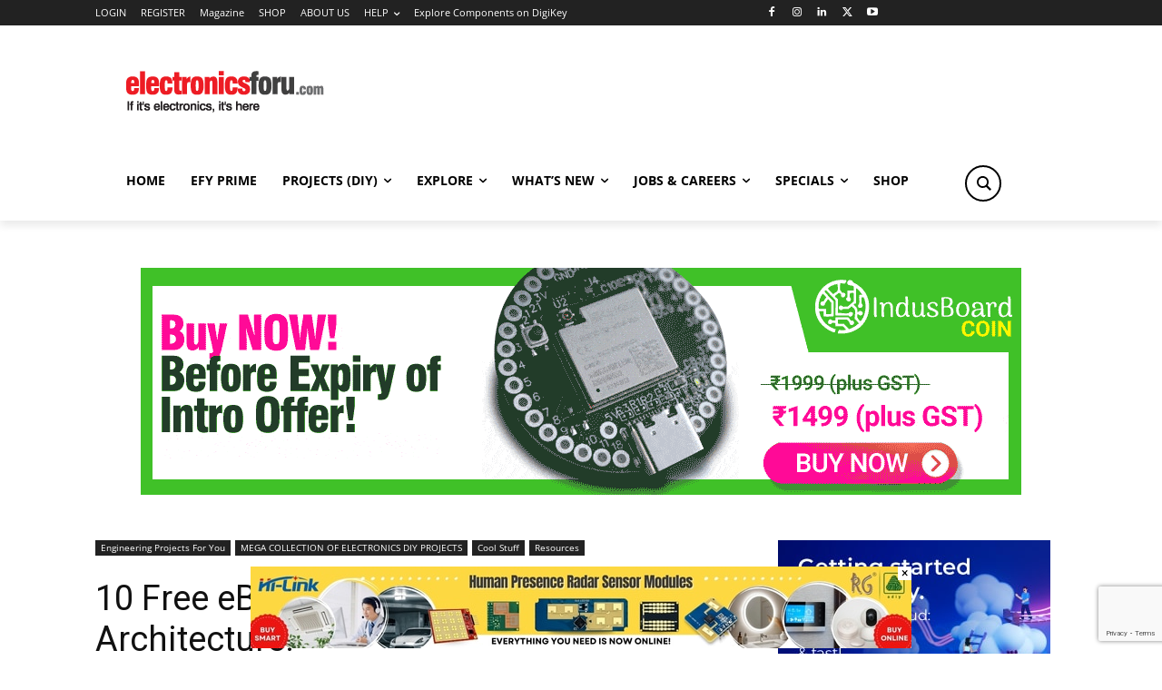

--- FILE ---
content_type: text/html; charset=utf-8
request_url: https://www.google.com/recaptcha/api2/anchor?ar=1&k=6LeLLYgeAAAAAHZB0XnaQs0gjJQ2LjootRa4JBdi&co=aHR0cHM6Ly93d3cuZWxlY3Ryb25pY3Nmb3J1LmNvbTo0NDM.&hl=en&v=PoyoqOPhxBO7pBk68S4YbpHZ&size=invisible&anchor-ms=20000&execute-ms=30000&cb=2ke94gkhbgjw
body_size: 48940
content:
<!DOCTYPE HTML><html dir="ltr" lang="en"><head><meta http-equiv="Content-Type" content="text/html; charset=UTF-8">
<meta http-equiv="X-UA-Compatible" content="IE=edge">
<title>reCAPTCHA</title>
<style type="text/css">
/* cyrillic-ext */
@font-face {
  font-family: 'Roboto';
  font-style: normal;
  font-weight: 400;
  font-stretch: 100%;
  src: url(//fonts.gstatic.com/s/roboto/v48/KFO7CnqEu92Fr1ME7kSn66aGLdTylUAMa3GUBHMdazTgWw.woff2) format('woff2');
  unicode-range: U+0460-052F, U+1C80-1C8A, U+20B4, U+2DE0-2DFF, U+A640-A69F, U+FE2E-FE2F;
}
/* cyrillic */
@font-face {
  font-family: 'Roboto';
  font-style: normal;
  font-weight: 400;
  font-stretch: 100%;
  src: url(//fonts.gstatic.com/s/roboto/v48/KFO7CnqEu92Fr1ME7kSn66aGLdTylUAMa3iUBHMdazTgWw.woff2) format('woff2');
  unicode-range: U+0301, U+0400-045F, U+0490-0491, U+04B0-04B1, U+2116;
}
/* greek-ext */
@font-face {
  font-family: 'Roboto';
  font-style: normal;
  font-weight: 400;
  font-stretch: 100%;
  src: url(//fonts.gstatic.com/s/roboto/v48/KFO7CnqEu92Fr1ME7kSn66aGLdTylUAMa3CUBHMdazTgWw.woff2) format('woff2');
  unicode-range: U+1F00-1FFF;
}
/* greek */
@font-face {
  font-family: 'Roboto';
  font-style: normal;
  font-weight: 400;
  font-stretch: 100%;
  src: url(//fonts.gstatic.com/s/roboto/v48/KFO7CnqEu92Fr1ME7kSn66aGLdTylUAMa3-UBHMdazTgWw.woff2) format('woff2');
  unicode-range: U+0370-0377, U+037A-037F, U+0384-038A, U+038C, U+038E-03A1, U+03A3-03FF;
}
/* math */
@font-face {
  font-family: 'Roboto';
  font-style: normal;
  font-weight: 400;
  font-stretch: 100%;
  src: url(//fonts.gstatic.com/s/roboto/v48/KFO7CnqEu92Fr1ME7kSn66aGLdTylUAMawCUBHMdazTgWw.woff2) format('woff2');
  unicode-range: U+0302-0303, U+0305, U+0307-0308, U+0310, U+0312, U+0315, U+031A, U+0326-0327, U+032C, U+032F-0330, U+0332-0333, U+0338, U+033A, U+0346, U+034D, U+0391-03A1, U+03A3-03A9, U+03B1-03C9, U+03D1, U+03D5-03D6, U+03F0-03F1, U+03F4-03F5, U+2016-2017, U+2034-2038, U+203C, U+2040, U+2043, U+2047, U+2050, U+2057, U+205F, U+2070-2071, U+2074-208E, U+2090-209C, U+20D0-20DC, U+20E1, U+20E5-20EF, U+2100-2112, U+2114-2115, U+2117-2121, U+2123-214F, U+2190, U+2192, U+2194-21AE, U+21B0-21E5, U+21F1-21F2, U+21F4-2211, U+2213-2214, U+2216-22FF, U+2308-230B, U+2310, U+2319, U+231C-2321, U+2336-237A, U+237C, U+2395, U+239B-23B7, U+23D0, U+23DC-23E1, U+2474-2475, U+25AF, U+25B3, U+25B7, U+25BD, U+25C1, U+25CA, U+25CC, U+25FB, U+266D-266F, U+27C0-27FF, U+2900-2AFF, U+2B0E-2B11, U+2B30-2B4C, U+2BFE, U+3030, U+FF5B, U+FF5D, U+1D400-1D7FF, U+1EE00-1EEFF;
}
/* symbols */
@font-face {
  font-family: 'Roboto';
  font-style: normal;
  font-weight: 400;
  font-stretch: 100%;
  src: url(//fonts.gstatic.com/s/roboto/v48/KFO7CnqEu92Fr1ME7kSn66aGLdTylUAMaxKUBHMdazTgWw.woff2) format('woff2');
  unicode-range: U+0001-000C, U+000E-001F, U+007F-009F, U+20DD-20E0, U+20E2-20E4, U+2150-218F, U+2190, U+2192, U+2194-2199, U+21AF, U+21E6-21F0, U+21F3, U+2218-2219, U+2299, U+22C4-22C6, U+2300-243F, U+2440-244A, U+2460-24FF, U+25A0-27BF, U+2800-28FF, U+2921-2922, U+2981, U+29BF, U+29EB, U+2B00-2BFF, U+4DC0-4DFF, U+FFF9-FFFB, U+10140-1018E, U+10190-1019C, U+101A0, U+101D0-101FD, U+102E0-102FB, U+10E60-10E7E, U+1D2C0-1D2D3, U+1D2E0-1D37F, U+1F000-1F0FF, U+1F100-1F1AD, U+1F1E6-1F1FF, U+1F30D-1F30F, U+1F315, U+1F31C, U+1F31E, U+1F320-1F32C, U+1F336, U+1F378, U+1F37D, U+1F382, U+1F393-1F39F, U+1F3A7-1F3A8, U+1F3AC-1F3AF, U+1F3C2, U+1F3C4-1F3C6, U+1F3CA-1F3CE, U+1F3D4-1F3E0, U+1F3ED, U+1F3F1-1F3F3, U+1F3F5-1F3F7, U+1F408, U+1F415, U+1F41F, U+1F426, U+1F43F, U+1F441-1F442, U+1F444, U+1F446-1F449, U+1F44C-1F44E, U+1F453, U+1F46A, U+1F47D, U+1F4A3, U+1F4B0, U+1F4B3, U+1F4B9, U+1F4BB, U+1F4BF, U+1F4C8-1F4CB, U+1F4D6, U+1F4DA, U+1F4DF, U+1F4E3-1F4E6, U+1F4EA-1F4ED, U+1F4F7, U+1F4F9-1F4FB, U+1F4FD-1F4FE, U+1F503, U+1F507-1F50B, U+1F50D, U+1F512-1F513, U+1F53E-1F54A, U+1F54F-1F5FA, U+1F610, U+1F650-1F67F, U+1F687, U+1F68D, U+1F691, U+1F694, U+1F698, U+1F6AD, U+1F6B2, U+1F6B9-1F6BA, U+1F6BC, U+1F6C6-1F6CF, U+1F6D3-1F6D7, U+1F6E0-1F6EA, U+1F6F0-1F6F3, U+1F6F7-1F6FC, U+1F700-1F7FF, U+1F800-1F80B, U+1F810-1F847, U+1F850-1F859, U+1F860-1F887, U+1F890-1F8AD, U+1F8B0-1F8BB, U+1F8C0-1F8C1, U+1F900-1F90B, U+1F93B, U+1F946, U+1F984, U+1F996, U+1F9E9, U+1FA00-1FA6F, U+1FA70-1FA7C, U+1FA80-1FA89, U+1FA8F-1FAC6, U+1FACE-1FADC, U+1FADF-1FAE9, U+1FAF0-1FAF8, U+1FB00-1FBFF;
}
/* vietnamese */
@font-face {
  font-family: 'Roboto';
  font-style: normal;
  font-weight: 400;
  font-stretch: 100%;
  src: url(//fonts.gstatic.com/s/roboto/v48/KFO7CnqEu92Fr1ME7kSn66aGLdTylUAMa3OUBHMdazTgWw.woff2) format('woff2');
  unicode-range: U+0102-0103, U+0110-0111, U+0128-0129, U+0168-0169, U+01A0-01A1, U+01AF-01B0, U+0300-0301, U+0303-0304, U+0308-0309, U+0323, U+0329, U+1EA0-1EF9, U+20AB;
}
/* latin-ext */
@font-face {
  font-family: 'Roboto';
  font-style: normal;
  font-weight: 400;
  font-stretch: 100%;
  src: url(//fonts.gstatic.com/s/roboto/v48/KFO7CnqEu92Fr1ME7kSn66aGLdTylUAMa3KUBHMdazTgWw.woff2) format('woff2');
  unicode-range: U+0100-02BA, U+02BD-02C5, U+02C7-02CC, U+02CE-02D7, U+02DD-02FF, U+0304, U+0308, U+0329, U+1D00-1DBF, U+1E00-1E9F, U+1EF2-1EFF, U+2020, U+20A0-20AB, U+20AD-20C0, U+2113, U+2C60-2C7F, U+A720-A7FF;
}
/* latin */
@font-face {
  font-family: 'Roboto';
  font-style: normal;
  font-weight: 400;
  font-stretch: 100%;
  src: url(//fonts.gstatic.com/s/roboto/v48/KFO7CnqEu92Fr1ME7kSn66aGLdTylUAMa3yUBHMdazQ.woff2) format('woff2');
  unicode-range: U+0000-00FF, U+0131, U+0152-0153, U+02BB-02BC, U+02C6, U+02DA, U+02DC, U+0304, U+0308, U+0329, U+2000-206F, U+20AC, U+2122, U+2191, U+2193, U+2212, U+2215, U+FEFF, U+FFFD;
}
/* cyrillic-ext */
@font-face {
  font-family: 'Roboto';
  font-style: normal;
  font-weight: 500;
  font-stretch: 100%;
  src: url(//fonts.gstatic.com/s/roboto/v48/KFO7CnqEu92Fr1ME7kSn66aGLdTylUAMa3GUBHMdazTgWw.woff2) format('woff2');
  unicode-range: U+0460-052F, U+1C80-1C8A, U+20B4, U+2DE0-2DFF, U+A640-A69F, U+FE2E-FE2F;
}
/* cyrillic */
@font-face {
  font-family: 'Roboto';
  font-style: normal;
  font-weight: 500;
  font-stretch: 100%;
  src: url(//fonts.gstatic.com/s/roboto/v48/KFO7CnqEu92Fr1ME7kSn66aGLdTylUAMa3iUBHMdazTgWw.woff2) format('woff2');
  unicode-range: U+0301, U+0400-045F, U+0490-0491, U+04B0-04B1, U+2116;
}
/* greek-ext */
@font-face {
  font-family: 'Roboto';
  font-style: normal;
  font-weight: 500;
  font-stretch: 100%;
  src: url(//fonts.gstatic.com/s/roboto/v48/KFO7CnqEu92Fr1ME7kSn66aGLdTylUAMa3CUBHMdazTgWw.woff2) format('woff2');
  unicode-range: U+1F00-1FFF;
}
/* greek */
@font-face {
  font-family: 'Roboto';
  font-style: normal;
  font-weight: 500;
  font-stretch: 100%;
  src: url(//fonts.gstatic.com/s/roboto/v48/KFO7CnqEu92Fr1ME7kSn66aGLdTylUAMa3-UBHMdazTgWw.woff2) format('woff2');
  unicode-range: U+0370-0377, U+037A-037F, U+0384-038A, U+038C, U+038E-03A1, U+03A3-03FF;
}
/* math */
@font-face {
  font-family: 'Roboto';
  font-style: normal;
  font-weight: 500;
  font-stretch: 100%;
  src: url(//fonts.gstatic.com/s/roboto/v48/KFO7CnqEu92Fr1ME7kSn66aGLdTylUAMawCUBHMdazTgWw.woff2) format('woff2');
  unicode-range: U+0302-0303, U+0305, U+0307-0308, U+0310, U+0312, U+0315, U+031A, U+0326-0327, U+032C, U+032F-0330, U+0332-0333, U+0338, U+033A, U+0346, U+034D, U+0391-03A1, U+03A3-03A9, U+03B1-03C9, U+03D1, U+03D5-03D6, U+03F0-03F1, U+03F4-03F5, U+2016-2017, U+2034-2038, U+203C, U+2040, U+2043, U+2047, U+2050, U+2057, U+205F, U+2070-2071, U+2074-208E, U+2090-209C, U+20D0-20DC, U+20E1, U+20E5-20EF, U+2100-2112, U+2114-2115, U+2117-2121, U+2123-214F, U+2190, U+2192, U+2194-21AE, U+21B0-21E5, U+21F1-21F2, U+21F4-2211, U+2213-2214, U+2216-22FF, U+2308-230B, U+2310, U+2319, U+231C-2321, U+2336-237A, U+237C, U+2395, U+239B-23B7, U+23D0, U+23DC-23E1, U+2474-2475, U+25AF, U+25B3, U+25B7, U+25BD, U+25C1, U+25CA, U+25CC, U+25FB, U+266D-266F, U+27C0-27FF, U+2900-2AFF, U+2B0E-2B11, U+2B30-2B4C, U+2BFE, U+3030, U+FF5B, U+FF5D, U+1D400-1D7FF, U+1EE00-1EEFF;
}
/* symbols */
@font-face {
  font-family: 'Roboto';
  font-style: normal;
  font-weight: 500;
  font-stretch: 100%;
  src: url(//fonts.gstatic.com/s/roboto/v48/KFO7CnqEu92Fr1ME7kSn66aGLdTylUAMaxKUBHMdazTgWw.woff2) format('woff2');
  unicode-range: U+0001-000C, U+000E-001F, U+007F-009F, U+20DD-20E0, U+20E2-20E4, U+2150-218F, U+2190, U+2192, U+2194-2199, U+21AF, U+21E6-21F0, U+21F3, U+2218-2219, U+2299, U+22C4-22C6, U+2300-243F, U+2440-244A, U+2460-24FF, U+25A0-27BF, U+2800-28FF, U+2921-2922, U+2981, U+29BF, U+29EB, U+2B00-2BFF, U+4DC0-4DFF, U+FFF9-FFFB, U+10140-1018E, U+10190-1019C, U+101A0, U+101D0-101FD, U+102E0-102FB, U+10E60-10E7E, U+1D2C0-1D2D3, U+1D2E0-1D37F, U+1F000-1F0FF, U+1F100-1F1AD, U+1F1E6-1F1FF, U+1F30D-1F30F, U+1F315, U+1F31C, U+1F31E, U+1F320-1F32C, U+1F336, U+1F378, U+1F37D, U+1F382, U+1F393-1F39F, U+1F3A7-1F3A8, U+1F3AC-1F3AF, U+1F3C2, U+1F3C4-1F3C6, U+1F3CA-1F3CE, U+1F3D4-1F3E0, U+1F3ED, U+1F3F1-1F3F3, U+1F3F5-1F3F7, U+1F408, U+1F415, U+1F41F, U+1F426, U+1F43F, U+1F441-1F442, U+1F444, U+1F446-1F449, U+1F44C-1F44E, U+1F453, U+1F46A, U+1F47D, U+1F4A3, U+1F4B0, U+1F4B3, U+1F4B9, U+1F4BB, U+1F4BF, U+1F4C8-1F4CB, U+1F4D6, U+1F4DA, U+1F4DF, U+1F4E3-1F4E6, U+1F4EA-1F4ED, U+1F4F7, U+1F4F9-1F4FB, U+1F4FD-1F4FE, U+1F503, U+1F507-1F50B, U+1F50D, U+1F512-1F513, U+1F53E-1F54A, U+1F54F-1F5FA, U+1F610, U+1F650-1F67F, U+1F687, U+1F68D, U+1F691, U+1F694, U+1F698, U+1F6AD, U+1F6B2, U+1F6B9-1F6BA, U+1F6BC, U+1F6C6-1F6CF, U+1F6D3-1F6D7, U+1F6E0-1F6EA, U+1F6F0-1F6F3, U+1F6F7-1F6FC, U+1F700-1F7FF, U+1F800-1F80B, U+1F810-1F847, U+1F850-1F859, U+1F860-1F887, U+1F890-1F8AD, U+1F8B0-1F8BB, U+1F8C0-1F8C1, U+1F900-1F90B, U+1F93B, U+1F946, U+1F984, U+1F996, U+1F9E9, U+1FA00-1FA6F, U+1FA70-1FA7C, U+1FA80-1FA89, U+1FA8F-1FAC6, U+1FACE-1FADC, U+1FADF-1FAE9, U+1FAF0-1FAF8, U+1FB00-1FBFF;
}
/* vietnamese */
@font-face {
  font-family: 'Roboto';
  font-style: normal;
  font-weight: 500;
  font-stretch: 100%;
  src: url(//fonts.gstatic.com/s/roboto/v48/KFO7CnqEu92Fr1ME7kSn66aGLdTylUAMa3OUBHMdazTgWw.woff2) format('woff2');
  unicode-range: U+0102-0103, U+0110-0111, U+0128-0129, U+0168-0169, U+01A0-01A1, U+01AF-01B0, U+0300-0301, U+0303-0304, U+0308-0309, U+0323, U+0329, U+1EA0-1EF9, U+20AB;
}
/* latin-ext */
@font-face {
  font-family: 'Roboto';
  font-style: normal;
  font-weight: 500;
  font-stretch: 100%;
  src: url(//fonts.gstatic.com/s/roboto/v48/KFO7CnqEu92Fr1ME7kSn66aGLdTylUAMa3KUBHMdazTgWw.woff2) format('woff2');
  unicode-range: U+0100-02BA, U+02BD-02C5, U+02C7-02CC, U+02CE-02D7, U+02DD-02FF, U+0304, U+0308, U+0329, U+1D00-1DBF, U+1E00-1E9F, U+1EF2-1EFF, U+2020, U+20A0-20AB, U+20AD-20C0, U+2113, U+2C60-2C7F, U+A720-A7FF;
}
/* latin */
@font-face {
  font-family: 'Roboto';
  font-style: normal;
  font-weight: 500;
  font-stretch: 100%;
  src: url(//fonts.gstatic.com/s/roboto/v48/KFO7CnqEu92Fr1ME7kSn66aGLdTylUAMa3yUBHMdazQ.woff2) format('woff2');
  unicode-range: U+0000-00FF, U+0131, U+0152-0153, U+02BB-02BC, U+02C6, U+02DA, U+02DC, U+0304, U+0308, U+0329, U+2000-206F, U+20AC, U+2122, U+2191, U+2193, U+2212, U+2215, U+FEFF, U+FFFD;
}
/* cyrillic-ext */
@font-face {
  font-family: 'Roboto';
  font-style: normal;
  font-weight: 900;
  font-stretch: 100%;
  src: url(//fonts.gstatic.com/s/roboto/v48/KFO7CnqEu92Fr1ME7kSn66aGLdTylUAMa3GUBHMdazTgWw.woff2) format('woff2');
  unicode-range: U+0460-052F, U+1C80-1C8A, U+20B4, U+2DE0-2DFF, U+A640-A69F, U+FE2E-FE2F;
}
/* cyrillic */
@font-face {
  font-family: 'Roboto';
  font-style: normal;
  font-weight: 900;
  font-stretch: 100%;
  src: url(//fonts.gstatic.com/s/roboto/v48/KFO7CnqEu92Fr1ME7kSn66aGLdTylUAMa3iUBHMdazTgWw.woff2) format('woff2');
  unicode-range: U+0301, U+0400-045F, U+0490-0491, U+04B0-04B1, U+2116;
}
/* greek-ext */
@font-face {
  font-family: 'Roboto';
  font-style: normal;
  font-weight: 900;
  font-stretch: 100%;
  src: url(//fonts.gstatic.com/s/roboto/v48/KFO7CnqEu92Fr1ME7kSn66aGLdTylUAMa3CUBHMdazTgWw.woff2) format('woff2');
  unicode-range: U+1F00-1FFF;
}
/* greek */
@font-face {
  font-family: 'Roboto';
  font-style: normal;
  font-weight: 900;
  font-stretch: 100%;
  src: url(//fonts.gstatic.com/s/roboto/v48/KFO7CnqEu92Fr1ME7kSn66aGLdTylUAMa3-UBHMdazTgWw.woff2) format('woff2');
  unicode-range: U+0370-0377, U+037A-037F, U+0384-038A, U+038C, U+038E-03A1, U+03A3-03FF;
}
/* math */
@font-face {
  font-family: 'Roboto';
  font-style: normal;
  font-weight: 900;
  font-stretch: 100%;
  src: url(//fonts.gstatic.com/s/roboto/v48/KFO7CnqEu92Fr1ME7kSn66aGLdTylUAMawCUBHMdazTgWw.woff2) format('woff2');
  unicode-range: U+0302-0303, U+0305, U+0307-0308, U+0310, U+0312, U+0315, U+031A, U+0326-0327, U+032C, U+032F-0330, U+0332-0333, U+0338, U+033A, U+0346, U+034D, U+0391-03A1, U+03A3-03A9, U+03B1-03C9, U+03D1, U+03D5-03D6, U+03F0-03F1, U+03F4-03F5, U+2016-2017, U+2034-2038, U+203C, U+2040, U+2043, U+2047, U+2050, U+2057, U+205F, U+2070-2071, U+2074-208E, U+2090-209C, U+20D0-20DC, U+20E1, U+20E5-20EF, U+2100-2112, U+2114-2115, U+2117-2121, U+2123-214F, U+2190, U+2192, U+2194-21AE, U+21B0-21E5, U+21F1-21F2, U+21F4-2211, U+2213-2214, U+2216-22FF, U+2308-230B, U+2310, U+2319, U+231C-2321, U+2336-237A, U+237C, U+2395, U+239B-23B7, U+23D0, U+23DC-23E1, U+2474-2475, U+25AF, U+25B3, U+25B7, U+25BD, U+25C1, U+25CA, U+25CC, U+25FB, U+266D-266F, U+27C0-27FF, U+2900-2AFF, U+2B0E-2B11, U+2B30-2B4C, U+2BFE, U+3030, U+FF5B, U+FF5D, U+1D400-1D7FF, U+1EE00-1EEFF;
}
/* symbols */
@font-face {
  font-family: 'Roboto';
  font-style: normal;
  font-weight: 900;
  font-stretch: 100%;
  src: url(//fonts.gstatic.com/s/roboto/v48/KFO7CnqEu92Fr1ME7kSn66aGLdTylUAMaxKUBHMdazTgWw.woff2) format('woff2');
  unicode-range: U+0001-000C, U+000E-001F, U+007F-009F, U+20DD-20E0, U+20E2-20E4, U+2150-218F, U+2190, U+2192, U+2194-2199, U+21AF, U+21E6-21F0, U+21F3, U+2218-2219, U+2299, U+22C4-22C6, U+2300-243F, U+2440-244A, U+2460-24FF, U+25A0-27BF, U+2800-28FF, U+2921-2922, U+2981, U+29BF, U+29EB, U+2B00-2BFF, U+4DC0-4DFF, U+FFF9-FFFB, U+10140-1018E, U+10190-1019C, U+101A0, U+101D0-101FD, U+102E0-102FB, U+10E60-10E7E, U+1D2C0-1D2D3, U+1D2E0-1D37F, U+1F000-1F0FF, U+1F100-1F1AD, U+1F1E6-1F1FF, U+1F30D-1F30F, U+1F315, U+1F31C, U+1F31E, U+1F320-1F32C, U+1F336, U+1F378, U+1F37D, U+1F382, U+1F393-1F39F, U+1F3A7-1F3A8, U+1F3AC-1F3AF, U+1F3C2, U+1F3C4-1F3C6, U+1F3CA-1F3CE, U+1F3D4-1F3E0, U+1F3ED, U+1F3F1-1F3F3, U+1F3F5-1F3F7, U+1F408, U+1F415, U+1F41F, U+1F426, U+1F43F, U+1F441-1F442, U+1F444, U+1F446-1F449, U+1F44C-1F44E, U+1F453, U+1F46A, U+1F47D, U+1F4A3, U+1F4B0, U+1F4B3, U+1F4B9, U+1F4BB, U+1F4BF, U+1F4C8-1F4CB, U+1F4D6, U+1F4DA, U+1F4DF, U+1F4E3-1F4E6, U+1F4EA-1F4ED, U+1F4F7, U+1F4F9-1F4FB, U+1F4FD-1F4FE, U+1F503, U+1F507-1F50B, U+1F50D, U+1F512-1F513, U+1F53E-1F54A, U+1F54F-1F5FA, U+1F610, U+1F650-1F67F, U+1F687, U+1F68D, U+1F691, U+1F694, U+1F698, U+1F6AD, U+1F6B2, U+1F6B9-1F6BA, U+1F6BC, U+1F6C6-1F6CF, U+1F6D3-1F6D7, U+1F6E0-1F6EA, U+1F6F0-1F6F3, U+1F6F7-1F6FC, U+1F700-1F7FF, U+1F800-1F80B, U+1F810-1F847, U+1F850-1F859, U+1F860-1F887, U+1F890-1F8AD, U+1F8B0-1F8BB, U+1F8C0-1F8C1, U+1F900-1F90B, U+1F93B, U+1F946, U+1F984, U+1F996, U+1F9E9, U+1FA00-1FA6F, U+1FA70-1FA7C, U+1FA80-1FA89, U+1FA8F-1FAC6, U+1FACE-1FADC, U+1FADF-1FAE9, U+1FAF0-1FAF8, U+1FB00-1FBFF;
}
/* vietnamese */
@font-face {
  font-family: 'Roboto';
  font-style: normal;
  font-weight: 900;
  font-stretch: 100%;
  src: url(//fonts.gstatic.com/s/roboto/v48/KFO7CnqEu92Fr1ME7kSn66aGLdTylUAMa3OUBHMdazTgWw.woff2) format('woff2');
  unicode-range: U+0102-0103, U+0110-0111, U+0128-0129, U+0168-0169, U+01A0-01A1, U+01AF-01B0, U+0300-0301, U+0303-0304, U+0308-0309, U+0323, U+0329, U+1EA0-1EF9, U+20AB;
}
/* latin-ext */
@font-face {
  font-family: 'Roboto';
  font-style: normal;
  font-weight: 900;
  font-stretch: 100%;
  src: url(//fonts.gstatic.com/s/roboto/v48/KFO7CnqEu92Fr1ME7kSn66aGLdTylUAMa3KUBHMdazTgWw.woff2) format('woff2');
  unicode-range: U+0100-02BA, U+02BD-02C5, U+02C7-02CC, U+02CE-02D7, U+02DD-02FF, U+0304, U+0308, U+0329, U+1D00-1DBF, U+1E00-1E9F, U+1EF2-1EFF, U+2020, U+20A0-20AB, U+20AD-20C0, U+2113, U+2C60-2C7F, U+A720-A7FF;
}
/* latin */
@font-face {
  font-family: 'Roboto';
  font-style: normal;
  font-weight: 900;
  font-stretch: 100%;
  src: url(//fonts.gstatic.com/s/roboto/v48/KFO7CnqEu92Fr1ME7kSn66aGLdTylUAMa3yUBHMdazQ.woff2) format('woff2');
  unicode-range: U+0000-00FF, U+0131, U+0152-0153, U+02BB-02BC, U+02C6, U+02DA, U+02DC, U+0304, U+0308, U+0329, U+2000-206F, U+20AC, U+2122, U+2191, U+2193, U+2212, U+2215, U+FEFF, U+FFFD;
}

</style>
<link rel="stylesheet" type="text/css" href="https://www.gstatic.com/recaptcha/releases/PoyoqOPhxBO7pBk68S4YbpHZ/styles__ltr.css">
<script nonce="o0SNvmGtHXb85pLP5MLvTg" type="text/javascript">window['__recaptcha_api'] = 'https://www.google.com/recaptcha/api2/';</script>
<script type="text/javascript" src="https://www.gstatic.com/recaptcha/releases/PoyoqOPhxBO7pBk68S4YbpHZ/recaptcha__en.js" nonce="o0SNvmGtHXb85pLP5MLvTg">
      
    </script></head>
<body><div id="rc-anchor-alert" class="rc-anchor-alert"></div>
<input type="hidden" id="recaptcha-token" value="[base64]">
<script type="text/javascript" nonce="o0SNvmGtHXb85pLP5MLvTg">
      recaptcha.anchor.Main.init("[\x22ainput\x22,[\x22bgdata\x22,\x22\x22,\[base64]/[base64]/bmV3IFpbdF0obVswXSk6Sz09Mj9uZXcgWlt0XShtWzBdLG1bMV0pOks9PTM/bmV3IFpbdF0obVswXSxtWzFdLG1bMl0pOks9PTQ/[base64]/[base64]/[base64]/[base64]/[base64]/[base64]/[base64]/[base64]/[base64]/[base64]/[base64]/[base64]/[base64]/[base64]\\u003d\\u003d\x22,\[base64]\\u003d\x22,\x22ZBIHfcK7AFLCqykGwo0EIcOBw40GwoFTJXRnJwYyw6czM8Kdw7nDkz8fdQLCgMKqRn7CpsOkw6xeJRpLDE7Dg1XCksKJw43Dq8KKEsO7w44Iw7jCm8KoI8ONfsOQKV1gw4pQMsOJwpdFw5vChnHCqsKbN8KowrXCg2jDmljCvsKPW1BVwrITWTrCul/[base64]/DlsKCfcOTZMK8w7IewoF+woTCq8KhworCscKEwposwpnCl8Opwr/DmFPDpFdWEjpCWCRGw4R/J8O7wq9BwozDl3QvJ2jCg10aw6UXwrV3w7TDlQ/[base64]/ChE/[base64]/DocKVwpECN8KKw4VifTzDusKnwonDijHCrgbDjcOGInvCncOQfnjDvMKzw4YRwoHCjiZiwqDCuWHDlC/Dl8OYw5bDl2Idw4/[base64]/wrLDjXwMw74eUsK8wqrCgcO0KsOuw5LCh1zDm35Aw6lMwoLDlMO7wrk8RcKpw77DtMKkw7MeJ8KtfsOXA0HClRfClcKswqVBWsOSHsKZw494B8Kuw6nChGE+w6/[base64]/[base64]/cnjCrn0JwqpHwrbDhz7ChRw3wpzDiMKYw64bwq/Cs04zPcOEREMdwqhUOMK+cgfCgMKOJi/Du0d7wrUgQ8KBCsOuw4ImXMOaUSrDpURLwqIJwqMtCAQXD8Kba8K4w4pHXMK5HsOAWGt2wqzDlj/CkMKKwpxgcWMJaUxFw4rDjcKswpfCrMOrTHvDuG51eMKTw64NYsOhw6/CoxsMw6bCs8KqNGRTwrc6V8O3DsKxw4JVPG7DgXlORcOIBwbCq8OrAsKfah/DkG3DmMO1eCsnw4VCwqvCrRrChArCqxDCm8OJwqDCjsKGNMORw7IdVMOjwpdIwrFOa8KyTXDDi10DwrrCvsODw4jDuU7DnnPDlBgeAMO4PsO5VEnClMKew4dRw542BA3CkDzCpMKFwrXCqsObw7jDo8KfwoDDm3XDiDdaKi/[base64]/CsGPCtXIDwpPDggrDlnrCtsKqTsO8wr5ZwoHCrVnCknLDjcKaCBbDucOwV8KQw6nDlFNGAknCjMO8T2fDslhMw6nDmcK2e17DtcOswqolwoIsF8KQLMKjWXTCnXLCkGQyw5hbanDCocKVw5fCvsOtw6HCgsOKw40uwqBIwqTCusKpwrnCi8OwwpMCw5XCngnCr2R/w4nDmMKGw57Dp8ONwq3DtsKzNW3CssOzW30JDsKIMsKmRyXDvMKRw7tjwovCucOuwrPDrQ1DZsKPHcKjwpzCrsKmPzXCkgQPw43DmsOhwo/DjcKIw5Q4woIiw6fDlcOQw6rDp8K9KMKTQwbDqcKRJMK2cmjChMOiTw7CvMO9a1LCncKlfsOuSsOPwrIKwqlIwr16w6/Cv2nCm8OMdMKpw73DplTDhQc5VirCt10JLX3DuwjCg0vDtRDDk8KTw69fwoLCiMOfwp8Bw6UhfHoWwqAQPMOKRMOpYMKDwqFGw4kTw6XCizPDmsKraMKKw7DCp8Ocw7JlQk7Dqz/CusKsw6bDvCE8SSZfwqx/DsKOwqVac8Ohwo9mwpV7csOlESVDwrnDtMK3asOTw4tUezrCoxzChTzCt3EldSrCslbDpsORc3Aqw6RKwrbCvWFdRCMBbsKMMyTCgsOeScKRwpdlacK1w5Exw4DDmcOUw70hwowWw6s7JsKDw4scdUHDiAFXwpMaw5vCg8OfHTMNUMOXMzbDjlTCtQx/Fx8YwphlwqbCrgTDvgDDq103wq/CmWTDkUJnwo5PwrPDjDPDnsKUw4olBGQwHcK3w6HCrMOpw7jDqMOVw4LCmlt1KcOBw7wvwpDCs8KoLxNZw73DiFY4VMK2w73CnMOnJ8O7wo0CJcOMUcKiamgBw7sFAsOBw4TDmiHCn8OmSBQMRjw2w63CtxJKwrDDkzBQDcKYwq0jQMObw4TClV/Dr8O9woPDjH5fLxDDkcK0E2XDqzJJPjbDgcOhwoXDnsOqwrTCrW3CnMKcMSnCvcKSwrQtw6XDoEM3w4sdGcO/cMKkw67DlsKsZx9Uw7XDmC0zcT0iRsKfw4dGfsOYwqvCngrDjwxXfMOPAgLCvMO2wpTDi8KAwpnDpkl8QRswaSR+BsKUw511aSfDmsK+A8KnbyrCrTXCvyXCkMOxw7DCoBrDpsKawrjCtcOZHsOWYcO5OEnCmWs9dsK+w6/DiMK3w4DDjcKEw79Rwp5ww53Dg8KJRsKNwrLCk2XCjMK9U1/Dt8ORwqU9GALCqcKnLMO+IMKaw7nCqcKAYBTCgkvCu8KDw58Twpp2w7dff0A+fBlrwrnCkRDDq1lVTjJsw4EtZVICOsO/NV9Xw69uMnkfwo4BVcKGNMKmRCDDrkvCj8KDw6/DmUvCusOLF0g3F3fCiMOkw5XDgsO5HsOSKcKWwrPDtVXDicOHCk/CrMO/XcOVwpfDtMOrbjrCnTXDhXHDnsO2f8KwNcOzYcK6w5R2P8Ouw7zChcOhQ3TCtwQGw7TCiQ4Fw5EGw4vDncODw7QBK8K1wr3CgGnCrTzDnsK1cU1XXsKqw6/Dn8KoSnBzw7HDkMKYwqFrbMOcw4PDtgsOw6LDtlEywobDlzEzwrRWH8KLwp8kw4M0b8Oven7CkypBScK3wq/Cp8O1w5zClMOAw4BmRxHCg8OWwrzChHFoeMOZw45GTsOJw4VHCsKEw6zDkig/[base64]/w5Uww5NbZVIJwqpqHkkDDsKEQ3XDgFsJB1MXw7jCkcOaVcOLQ8OMw68gw6llw4vDvcKDw67DqsKCFSbDinjDizNCZxrClMONwpUfEygKw5LCgEJAwqfCkcK2E8OYwq8lwpZ2wr8Nwpd8wrPDp2PCp3jDpAjDuCTCtRZEIMKHK8Kncl/DjDPCjR55GcOJwrPCvsKOwqE3UMK3XcOEwqTCt8KoC33DtcOEwrIDwpNdw77ChMOqam7CksKmE8Krw7HCmcKTwpQJwr0kHBrDlMKHd3TCgRLCs24aa0pYfcOSw7fChFVUKn/DpMK6E8OyG8OKCh4AS2IdIwzCqETCmMKxwpbCqcOAwqkhw53DlAbCgSvCiQfCocOqw73CksOawpkNwpMsC2VUYnpnw5TDoWfDvizCgQbCnMKSMA5yXhBPwqoGwqd2ccKAw6BSS1bCrcOmw6XCgsKSMsObRMKiw43CnsKnw5/DrwjCj8Odw7LChcK0QUoVwpfCkMOfworDsA9Kw5PDs8KVwoPCjg4ow40bPcKPdwfCpsKfw7E9XcOpCQnDvllWD25aQsKCw7pSDQzClHPDhgYzYXVhFi3CgsOOw5rDoS/CiSM1eDBgwr4EJ3A5w7bCq8OSwq9ow4AiwqjDhMKGw7YWwp5Fw73DlT/[base64]/MsK0w4zDvsOAw7Z4K8O0wqzCpcK5KMKRdDnDjMOHwofCpATDkzTCrsKCwr7CvMK3f8OXwpXCoMOZLSbCkzjDhHbDjMOKwosdwq/DiQZ/w5lzwokPCMKSw4/[base64]/Dq8OEHC3Dl8KUCsOzwqHDnCotVsKmw6lnwr4Mw7JGwropBknDmxrDm8KVH8Kbw4kuecO3wrfCsMKcwq4zwrsCVB41wpnDosOIOz1HfSnCrMOOw58Ww60fcH0lw5LCiMOfwrTDjV7DuMK4wpNtA8O9WnZRBg9WwpPDoF/[base64]/DpkLDocKFwrsYcHJHw4XDqsK+w7hwwohhGsO0FmdzwrjCnMKLZx/CrR/ClycEfsOvw7AHTMOqAlRPw7/[base64]/w59mw7oSw7vDt8K4wrTDr8KgY8KwEgoNOsKuIWU2SsK6w7zDsQvClcOKw6DCvcOCCSLCuRArRsO6PznDhcOcMMOUZWLCucOuQMO1CcKbwqbCvAkbw5AbwprDjsOewrBFYQjDvsOfw7ZsNxF3w79FMsO3MCzDiMO6UHplw5/CrHQ8LMOPWGTDkcOKw6HCjQfClmzCpsOnw6LCjlcLV8KYJH/CjEzDlsKww4lcwoHDocKcwpQxEDXDoAYDwrwiDcOlLlVXXcKSw6FVHsOCwpnDt8KTAULCrcO8w6PCsB3ClsK/w6nDuMOrwpgOwqghQlp0wrHCvBtzL8Kbw6vCt8Osd8KiwovCl8KIwopJS3dmE8KhZsKpwoAcPsOHP8ORVMO9w47DsFTCq3LDvMKUwqvCmMKAwrpnYsO2wpXCiXcYDhHCpiEcw5lswog6wqjCvF7Cl8O/[base64]/[base64]/DvVYRd3LCviMmw4pywr3DoClLwqwrQj1xw5EBwrnDgsKVw7bDhTJIwpA1F8KIw70uFsKzw6LCiMKtfMKpw60sVlJOw67DoMOLch7Dh8Ozw617w77CmHZSwqkPTcKzwq/CqsK2J8KfPxDCkA1tc3fCkMOhLULDiWzDk8KvwqHDtcOTw4ALYBTCpEPCmEQ5wo9oEsKHJMKuI0PDscKwwqwkwq1uWhLCqQ/ChcKFGwlENC4GAlvCtMKRwq4UwonCt8KpwqZzWgkibF8SJcKmFcO4w4Bmf8KRw6cSw7QRw6TDnjfDhzrCjMOkbXklw7/CgwJ6w7/DrsKVw7Qqw48FS8Klwpg5VcKDwrkQwonDkMO2RcKOwpfDhcOLRsKEOMKlV8OyCifCqSnDnzdKw6LCsBxJUnjCoMORJ8OUw4Vjw6w/dsOhwrjDjsK5fV/[base64]/[base64]/DjF4vdcKeBTLCm0t5WsKlFsOML8Opw6DDgMKEFW4Cw7zDlMOJw5ZcBBJVR0LCij87w7nCgcKHAV3ChmIfTS/DtU/DqsKFYjFiO0XCi0NCw65AwqzClcObwrHDl2nDpsK+LMOEw7zCiCQBw6zCo07DiwNlVnfCohF/wo0wJsObw5sgw6xQwr4Ow5oYw5QVMsO4w6hJwojDqQdgCSTDj8OFXMOeI8Opw7Y1A8O7bwPCqXg2wpfCkmjDuxlFw7Iow4Q0AD8ZPQzDpBbDt8OWOMOibRjDgsK+w48wMhpvwqDCosKPUX/DhBVgwqnDj8KiwpbDkcKpQ8OVIGB9eiBhwr46wr1uw6J/[base64]/CuDI6ScKAWcKsw4w3J1/Cm8ONwpUNO8KyScO1GmvDk8KDw45DEHZnah/CpR/[base64]/wpk4YBjDlsOYKMKNY8KgWMOMe8KGTcOBUghhJcOEe8OeV2Nkw6bCmAHCqm/CiCPCpWPDhydIw7g2MMOwRX8Fwr3DrS1bIF7Cq1QcwoLDvFPDoMKNw6TCq2oFw6bCmyAww57Cp8KqwrnCtcKYCnrDg8O0DDkWwqIawoRvwp/DoUnCmhrDgUxqWMKqw5YUUcK0wqggYEvDhsOTECl4NsKjw7/DpAHDqggRDlFIw4vCr8KJasOhw51AwqFzwrQmwqBJXsKsw6TDtcOcIAPCtMO6wo3CgsOdGmXCnMKzwqfCgmLDhEvDo8Odd0ctfMKKwpYbw77DqwDCg8KEHsOxczTDsy3DhsKoDMKfM2sCwrs/[base64]/CvcOMw4bDhsOUKkZGw5w9w5vDqQVVw6UeSkbCgRxcwpzChnPCh0LDrMKGRGLDlsObwpvDgcK/w5opRQ0Gw64ZSMOVbsObNBrCusK8wrDCjcOqJcOMwookA8OPwojCpcKswqthCMKMesK8UhnClcKTwr4/wqlrwoTDhALCn8ODw6PChBPDv8KywpnDm8KeIcOcFVRWwq3CohModsKBwpDDjMOYw6XCrMKDZ8KOw6TDlsKmFcO4w6/CsMKywr3DtWgMBkcJw6DCvx7DjHkuw7UgbzZXwoskaMOYw6w8wo/[base64]/E37DvcOhw43Ch37Ci8K2c8KnVMKdwoF0wqA3w7rDjyPCv1XCq8Kpw5pleEFMJMKtwqzDr1zCl8KGETHDmVEpwpzCmMOtwpAFwqfCisOMwqXCnALDmSlne1nDkgMjAMOUDsORw75PcMOTY8OFJmo0w5vClcO4UTHCjsKjwr0vWkDDusO3w6UjwoojJMOSA8KNFh/Ch0xHLMKCw6rCli59SsK0MMOVw4YOaMO8wpUzHnAvwrUdHmfCrsO7w5tHbiXDmH9GehTDoTYOD8Oew5HCsA0+w57ChsKqw4ISIsKfw7rDi8OODsOrwr3DvyTDlxwNbcKKwqsNw61xEcKPwr4/[base64]/w7bDtMKfZMKmw7JoaDjCkVEqQibDhHV0Y8OQCMKFcR/CqXzDuirCmC7DhB/CgMKLCGdSw7zDrsO/flDCq8KRTsO+wpN7w6TDqMOjwpLDr8OywpTDqcOePMOOT2fDmsKBSlA5w6HDmTjCpMKIJMKdw7twwqDCpcKVw7gPwonCqkIXeMOlw4UJSX09V0MzTnc8dsO5w61/[base64]/CscKyM1vChsKkw74Yw4TCkcOzw5HDtk3DssK6wrXDqjrCj8Kxw6XDl3TDgMK7TjXCpMKzwovDsSbDryXCqy4Vw4VDA8OeXMOlwobCrDnCt8K0w4R4ZMOnw6HCu8K/XGBvwrrDlXnCqsKYw7t8wps9YsKrDsKqKMOpTR0IwpR5AsK7wr/[base64]/DicOnwrXCtMOtK8OBwofCqmfDqUfDtgUQw7BfwpfDuGIrwqnClcK+w7XDo0hLNz5SOMOZc8OgRcOgQcK0bypSw5dLw7ohw4M/dgzCiCEAHsOSLcKjw41vwrDDtsOyO1fCg2oxw4U0wpjCgwpzwoJgwpcqMUDCjl9+I15Jw5bDh8OjH8KuMgrDv8Oewpk6w5/DmcOENsKewrN8wqURFkQpwqVePGnCpQ7CmCvDvnPDrzDDq0p5wqfChz7DqcO6w6TCvyHCj8KjbwcvwoVaw6cdwr/DhMOebCp+wrw2wrNYb8K3fsO0XcOMem92W8KoMjPDncOcXcKkLDpfwojDisOMw4TDvsK7NE4qw6M/NDPDlULCrMO1DsKJwq7DnhbCgcOKw6pLwqUvwrpuwpBWw7LDiCggw5wZTzonwoHDi8O8wqDCiMKDwrHCgMKPw7wkGkQIccOWwq09VBR/ImQGBBjDqMOxw5cbDMOowpwZTsOHBRHDikPDrMKvwpvCpH0pwr7ClTdwIsOJw4nDpVcOG8OhXmPDh8K+w7LDs8OnDMOXfcOkwqDCthvDoCVpMAvDhsKGWMKGwpvCrmLDo8KZw4gbwrXCqUfDv0nDvsO/KcO5w702fsOXw6HDjcOTw5RYwqbDuzTCtwNrQSYcF0ExSMOnT03Cpg7DqMO+wqbDosOLw4sow7XDtCIxwr8YwpLDg8Kfdjc7HMOnWMO+R8KXwp3DhsObw7jCj0bClRZ3J8KvCMKSZcODMcOxw5rChngaw6nDkHg4wqQNw5Uow7TDs8KFwrTDqn/CrXXDmMOpZy3CkXzChcOvGyN+w5NowoLCosO9w6MFQSHClcKbABZpS3IVBMOZwo57w7pPFTZiw4lSw5/CoMOTw5PDm8Ocwq5tdMKEw4hZw7zDrsOcw6xVRsO7WADDvcOkwrBZDcKxw6TDmcOaXsK/w4Jlw7d1w5BlwpvDjcKvwqA9wo7CpEnDlW4Jw4XDiHrDrjFPVGLCuETDhsOMw47DqinCpMKCwpLCrk/Dp8K6J8KTw67Dj8OITEk9wpXDnsOnAxrDhnkrw4TCohBbwowjDCrCqVxkwq41Lw3DpxvDhDzCq3lLGl40NsK8w5B6LMOVFiDDicOBwpfDicObSMO1QcKhwp3DhzjDrcKfbC4sw7nDsCzDusKxCsOMNMOJw7XDtsKlLsKMw4/CscOIQ8OwwrrCnsK+wovCp8O1cyB4w77DhUDDncKRw59WQcOow5AHQMOoXMKAEjLDr8KzEcO8bMKtwpsRWcKOwpLDnnFzwow8JAoSTsOdajDCn30LOMOCXcK7w7vDkijCumbDjHsCw7/Cp2U+wonCjiJ4FiDDuMOew4sPw6FSaBLCoWxnwpXCkF4dJ2PDlcOow5PDlj1hf8KFw5c/w6LCmsKXwqHCpMOUI8KGw6MEOMOad8KISsODNil1wrPCpcO6K8OgVkRxDMO3Mg/DpcOZw6U/ZDHDtW3CsQDDpcO6w5vDrl7CmRXCrMOPwrwsw7Jbwr0GwrHCtMKDwqrClyR9w55TfW/[base64]/wrDDgB1+TRtaKnJjT0/DmzMnwoI3w55IcsK9w5pKL8O1A8Kbw5c5w5B5IBNcw47CrXV8w6lfO8Ovw6M8wr/DvVjCkwkkSMKtwoFuw6YSe8KHwr7CiCPDkQrCkMK4w63CtyVJfTofwrHCrRhow63CgwvCl3DCpGYLwp10WMKnw58nwp96w7wfEsK8w6jCv8KQw5sdd0DDm8KuOhwDJ8KrVMOgehnDgsKgdcKrDHMuQcKLGm/CsMKBwoHDlcOGKHXDj8Kxw4/Cg8KHGUwTwpXCiXPCmEQRw4kABsKJw79iwqUUd8KCwrjCoQvCjgw4wofCqcOWGyzDj8Kww70MOMK1NBjDiWrDicKlw4DDvhjCi8KWGiDDmifDrz9HXsKowrIhw4I7w7o1wqpxwpAjf3JMCl1BU8Kew6LClMKVTkjCokbCusO+wptYwr/ClcKxBQbCp0Z9VsOrAMOMIBvDqhgAHsO1DDnDrkHColZawqBOJwvDp3I8w6ZrRwHDrS7DicOITzLDmF/[base64]/CtsKdw7jDnXvDh1rDjcOjw4TCp3jCmmrCtcO2w68/w6RhwptNWzEUw6fDmMKVw600wrPCisKDXMOowpFhAcOZw6MkP2XCs2Z/w7Jdw7Qiw5EwwpbCp8OwAkDCqGHDvSXCpSXDoMKowo3CisOiYcOWeMOYZV58wppBw5nCkz7DscOJF8Kmw5pxw4/DmiBWLSbDqC7CtylGwr/DnSkcOynDp8KwXhdHw6xER8KhOF7CtTdwH8Kcw7R3w7XCpsKVeA3CisKgwoJ2UcOYDX/Dri89wp1cw7liBXA2wqvDnsOmwowlA2NRPTzCisOnIMK1XcOkwrZoM3gwwo8Yw5XCrUQ1w5rCs8K5LcKKLsKGLMKib17ClWIyXG7CvcKPwrJwQMOcw6/DrsOgS3DCkj/DrMOEE8O+wr8IwpjCj8OSwoDDgsONVsOnw7HCmUkgS8ONwq/CscOQFHPCiFADQsO6enV6w5/CkcO9c1TCuW94fsKkw7xRVCNlUCHDgsOkw5ZbQ8O7LH3CrH7DvMKiw5xfwq4AwofDh3bDhVMQwpPCp8Ouw7lNLMORWMOJQnXCm8OfMAkPw6ZCf08bVhPCtsK3w7V6N2gCTMKxwo3ClA7DjcObw4EkwohJwqTDlsKXE2UwHcOHOQ/DpB/Dl8OPwqx6P3/CvsK3EWHDvMKjw5xMw6B7woMBWXjDjMOQHMK/csKQXHJ3wprDr2Z5ADPCuW9iNMKOBhRowq3Co8KrEnHDl8ODP8KNw5/Dq8KaO8Oew7Q1wqnDiMKVFcOgw6zClcK6RMK3DF7CsBvDhBwYWsOgw6fDr8OEwrB1w7ojcsKwwolbEgzDtjhHHcOxCcKwVzMuwrlMXsK8AcKmwrDCtsOBwoBaazrCucOMwqPCh0nDvzDDs8OhDcK2wrjDgj7DoEvDlEDClVg/[base64]/[base64]/b04Zwr85LsKowrpywqkkRw9uO8ONJFPCvMOMRnwHwpDDhWrCv1HDhQ/CjUZhWEkrw4Bgw7nDrH/[base64]/w6zDpMKnZEUmw67Dr8OUwqQaT1nCnsKhC8OnFsO1NcKyw4wnGE9mw5YOwrHCm0fDsMOcK8KCw7rDv8K6w6nDvzZgdEJ5w6RiA8K2w7spISnDpyvCsMOlw5/[base64]/CrQ7Ct8KQwoXCl192w6nChMKhw4o+wqBiRsKPw4cCGMO8aW4ywpPCtcKww65sw5ZBwrLCk8KrQcOECMOCC8KnHMK/w6QucCzDhWjDosOIwrB9QsOJccKLeSHDpMKzwrMPwpjCghLDrnPCk8OGw5lXw7FWRcKTwp/CjcOGAMKkMcOawq3DjmUfw4NSDjJEwq5qwr0OwrMqYAs0wo3CswI5ecKMwrxjw6rDpwTCt05NVSDDih7CkcKIwo41wqPDgx7Dj8K5wrnDk8OVbQxjwoPCg8OXUMOBw6LDuR/[base64]/[base64]/NAUcQcO0IgMmwpLCqcOQC8O1w49DLsKoHhB4WgMLwpAbbcOnw6LCtmjDmy3DnH5ZwrzCgcOFwrPCosOefMObXgEbw6chwpI3IsOXw5VFezJQwqMAa00FbcOTw5PCtcK2KsOpwoXDsVXChBvCun/[base64]/CnkY3JUxRZFJuRVU8XcK4d8KEwo4vL8KKLsODGcKxJsOWE8KHEMOxN8O7w4xawp8FYsO2w5lfbTAfFxhXYMKrbzQRPQ9owoHDjMOiw4xmwpNaw6UYwrJUDCF+d13DqsKXw70+RTnDkcOzRMO8w5HDncOqYsK1QwTCjn/Cnw0SwoLCpcOzdy/CicO+ZMK9wo4uw43Cri8QwocOKGYqwrPDpHrCvsO2EsOfwpDDvMOPwoHCoh7DhMKddcOrwrouwonDmcKOw5PDhsKzbMKhREpyVMK/[base64]/Co08LE3LDn1PDnMO5w45uw5PDkMKLO8O4ZCxZAMOmwq8qPlzDlsK0GcK1wo/CnQlEMcOEw7oxY8KpwqRGejlrw6lKw7zDomZhXMKuw5bCqMOmbMKAw7tjwopMwqp4w7BQAg8vwpfCiMOfW3DCgzxAcMOxC8O7IMKkwqk8ChrCnsKWw47CjMKIw57ClwDDqDvDpwnDlX/CgCfDmsObwqXDqznCgE9yNsKew6zCg0XCnV/[base64]/DsX4sNix9OcONwrLCqX3Cijo8wqjDojYJWwcSBMOkSXLCj8KHwr/DhsKFf3rDjhVGLcK6wpgOWG3DqsKMwodUJlRsPMO0w53DlivDqsOtw6YBeB7CgUtRw6kLw6BAGcOJcCrDuEHDtsOHwq0yw7FUGDfDjsKtfl3DgsOnw6bDjcKFZy5oCsKAwrbDjn8AcHg0wo8JX0zDjn/Cng1AU8Kgw58cw7/CqlnCtUXCpRXDrUvCngvDmMK4E8K4eyc4w6gPGDpNw7oww7wtJcKNLC0MclcdDzMUw6/ClDfDtCLDhMKBw6R+woE2w5HDh8KJw5tpWcOPwoDDhsOJDjzChknDocK0wqUPwq4Pw4IqCWPCs09Ww6ROchfCrcKoG8O0W2zCq2AuNcOswrITUEwaNcOcw47CogU/wr7DkMKDw6bDp8OOGQ1bYsKUwqnCisOfWRHClsOuw6/DhQHCjsOawoTClcK1wplKNjTCnMKYYsO7VDfCnMKGwoLCuzYtwoTDrAwtwpvCjgExwp3Cm8Kkwq1qw5pBwqDDlMKLV8Ogwp7CqzZpw44WwpR9w5/[base64]/CsDE0wpfDq8OvQUBbIsOIWEXDlcK6woZjwrbDsMOFw41LwqHCpUAPwrJUw6tiwoUyQWPCnEnCjz3DlXDCvcKFYlTCshJHWsK3Qw7CocOaw5ERAR58XC1YO8KVw5PCssOnbSzDqCcxD3AfZXvCvTl2QgMXeCZTecKLKV3Dl8OtcMKpwq/[base64]/DlcOlWcKwSDsKRX8jw6bCqi04w47DncKOwoBvwqIUw7nCjSPCmsOJecKjwrB6UzcHLsOcwr4Hw6HCrsOgw5FsCMKJRsOaAFPCscKQw4jDrCHChcK/RsKxRMOuB2ZzWhdQwohIwpsVwrXDvx/[base64]/[base64]/DosOjw5vChcOTw7TDl8K4eEBBwrfCuzVaZi3Dh8OIRMOFw6LDlsKtw6FjwpfCqcK6wrHDnMKxLk/DnjJhw7LDtH7Ds2vDi8O6w6AUUMKWT8KeM17ChQkVw5TDhMOJwpZGw4/Dr8K9wo/DthUwKMO/wr3Cm8KVw7ZgX8K7RnDCicOrIiPDl8KrK8K2QUBtWmVWw48/XUZZTMOtQMOvw7jCtcOXw5cLUMOLSMK/FydOK8KOw5nDvFvDi2zCiXbCoCl9PMKSdMOyw5BAw48FwpNzegXCpMKmeSXDqMKGV8KYw6Jhw6h5B8Kkw5PCmsOAwo3CkCnDj8KWw6rCncKubW/Cml0bV8ODwrrDpMKwwpR1JgobfAbCkQFQwo3Cq2Akw5LCqMONw5/Cu8OKwoPDvkrDvMOWw7PDpCvCm2bCksK1Iid7woNLYkTCp8OIw4jCnUXDqnjDpsO/FBdYwoU4w6U3SBoJLHI0axdlJ8KXH8OzW8KpwqnCgw/CnMOFw6dNbB4tIl7CmXUtw6PCqMK2w7XCuHRfwpHDtionw5nChxxEw4QybMObwp19IsK/wq83TwYYw4vDokhrBnIKTMK6w4J7ZAkHLcKZYBbDk8KSCk/Cj8OcN8OpHXTDgMKnw6p+GMK5w6pJwoXDt1Jew6HCuHPDqU/Cm8K1w6/ChDc6J8Ocw4YpchrCisOsLGo/w4shBMOFbDJiTcOiwrplQMO1w7jDgFPCp8KuwqkCw5hSJ8O2w585WVsCf1t3w4YacAfDjyEcwo7DuMK/VmIpc8KwBMKmSghVwpnCuFJ7TAhuA8KQwrjDsgszwpp4w7pWREvDiU3ChcKYL8O/wpHDnsOcwqrDrcOGMkPChcK2UDzCjMOuwrNbwpHDnsKiwpdHTMOvw5xrwrYkwrPDlX4/w5x3QMO3wrYQPMOYw7jCisOYw5o/w7zDl8OQfMOAw4RUwobChiwfO8OAw400w4bCiXvCikLDjjYOwq4Pb3bCtyrDqx1MwrPDgcOLcR98w75mGUfCgcOfw5/ClwLDvyrDojDDr8O4wqFJw6Yvw7zCsSvCnsKMZ8OCw4QRe0B/w6AIwrZfUlELbMKMw5xHw7jDqjYbw4DCgWDDn3DCim5DwqnClMK8wrPCilU8wpZMw7F1GMOtwqDCisO6wrzCtMKnfm0cwr/CmMKQb2rDrsODw4NQw6jCucOewpJTeEfCi8K8AwnDu8OSwp55Kh1ZwqIVNcKmw5zDisO3XkBvwoxUS8Opw6JCBCFIw6tpcW7DjMKMTTTDsmsHYsOTwrDCiMO9w77DqMOjw6txw5TDj8KGwpFCw4nDmsOAwqPCucKrdhEjw6DCpMKkw4rDmwQ2NCMxw5/[base64]/w7B2wprCvcKSwoYMBcKIQBzCmw7CuFLCvh/DnnsXw4nDisKEGAcUw7Elb8OuwoIMVsOqSUR5T8OsD8O3QsOswrjCiGfCjHABFMKwFRLCpsOEwr7DpWV6wpJFHsOkE8Ouw6PDpQJCwpLDknwcwrPCisOjwoPCvsOnwqvChw/[base64]/Cin3CvRDCpQk1wqjDn8KTw6hsNEMiw5XCp1DDk8KIFWcxw7JkesKew6MvwpV/w5vDjBXDjldaw5gDwrgfw6nDncONwpfDpcKrw4YFasKtw4DCgCbDr8OvTFfCkC/Cl8OBHl3Ci8K7ayTCscO/w41qVgo5w7LDrlQ/DsOdW8O2w57CjwDClsK2UcOawp/DmBFYBw/CnwbDpsKdwqwCwqfCjsOIwr/DsCLDg8KRw5vCtkp3wqDCvSjDsMKHHBAYBBzDosO3eyXDtsKOwrkzw4/DjkQJwogow67ClCzDpsO4w6zCn8O6H8ORJcO+JMOBPMKYw4ROasOQw6PDgytLDMOFO8KlbsKQEsKSPVjCvcKkwrp5RkPCo33DsMKUw57DiDEjwpIMwp/DvjTDnEgcwpLCvMONw4rDhh5dw6VQScKYD8Olw4VDcMKLb3Unw5TDnDLDmMKBw5QjD8KYfi5hw5F1w6U3B2HDmwsUwo8bwpVmworDvV3Chyx2w5fDlloUIivDlG0KwqvDm3vDvFXCvcKOGVZbwpfCpgDDkwnCu8KZw7XCkMK+w4xjw516OjLCqUF+w7/CrsKHCcKIw6vCvMK6wqMSL8OcB8KAwqRgwpgHcwEBejvDqMOcw4nDtw/CrmTDlkDCjUkMWAIDQyTDrsKVc257w5jCqMK8w6V9H8K5w7FfZhzDv2ICw5HDg8KTw5jDmw4xRiDCk21XwpwhEMO6wrLCozfDjsO5w48Zwrg5wrw1wolZw6/CoMOAw7rCusKeEMKhw41/w7TChDtEX8O2DsKow7TDhcO+wpzCg8KvO8K7w7zChnQQwq1yw4gMUjLCqn7DmRp6WgULw5F6GMO4MMKcw5JLD8Ktb8OUfFkcw7DCsMKlw57DjUPDhw7DpXF5w4hQwoJuw7/CqndYwp3CokwTB8KGw6A2wpXCi8OAw4kIwqB/[base64]/CgsKqH8KgbmrDt2Zuw7Mfw4/DgBNrw69NVAHDm8OFwp5+wr/DvMK7awVHw5XDiMKvw5hlAsKgw5lPw5jDp8OywrcQw5pXw77Cn8ORcF/[base64]/CiwxXLsOlMCFQaMKPw5rDkMOiw4LDqnkdecKsM8KSNcOjw50PfsODGcKpwpvCiF3DssOPw5BAw4fCqDhAMXvClMOywqZ5GH4cw5t/w5AcdMKSwp7CvTkRw5o2PxXDuMKOwqlWw4HDssKkWsKrSTMZKB9GDcO2wq/DksOvcThNwrwXw5DCqsKxw5c9w6nCqysKw4DDqh7Cj0rDqsK7wq8CwpfCr8OtwokVw63Dm8OPw53DicOUYsKoIXzColkbwqXCsMK2wrRPwoXDrcO0w7obPD/DhMO8w4kCwoR/[base64]/SXLDqXs2VFY6w5wRwppHwqvDrEXDhmA9NibDg8Ohf3DCl2nDhcKVChHCmcONwrbCrMKiDVZpLXx1O8Kww40KWxrChn9ww6TDhUdmw4oswp7DpsObL8Oiw6rDgMKqG1fCn8OmAMKjwqhlwqvDu8KzFmTDnXI0w6fDrWRSVMKBZWhqwozCt8O+w4/DnsKOAnfCgBc/LMOrJcKxZMO+w6piHxXDkMOCw7jCpcOMwoTClcKDw4UNFMKuwqvDt8O2XinDp8KWWcO3w594w53CksKUwq1lH8ObR8KpwpAlwprChcK8RVbDvcK7w7jDjVMjwrQZXcKSwplqUVPDrsKMFGQDw4TDm3o7wqvDpHjCnA/DrjrCljxSwoPDj8KYwo/CmMO3wokJGsOLSMOSScKfO2nChMK7NDhJwoLDmUJNwpIdOx0GY0cWw7zCm8KbwrfDncKowqJyw7oXfxUgwodeWTjCucOnwovDosK+w7zCowfDgU0Kw67CpMONJcOROlPDhXDCmknCocK8GAY1SDbCmF/CtsK6wrp4SyJGw47DgDoqbVjCrnTDmAATUTfChcK5ccOUSQ9BwrlrD8Ksw6g1VGUdRsOuw43CqsKTCQFPw6XDuMO0OG4JS8ODOMOUfQvCrmcKwr3Dp8KAwoklEgjDqsKPKMKXAVzCuSbDusKaXQwkOyHCusKCwpQrwplIE8KMV8OcwojCsMOyRmNswr9NXMOOBMK5w5/CjUxhbMKewrdsIgYtFsO7w6zCmXXDrsOvw7/CrsKdw6rCoMK4D8KGXS8vWFHDrMKDw7oOG8Otw4HCp0TDhMOhw6vCgMORw6zDm8Kbw4/[base64]/DpQbDlwZLw7Y/[base64]/w4V8NMOWwo15EjXCo3kWw4nDqgrCi8OQwogSNH/Cv3xmwp9lwqANP8KSZsOmwq94w4ALw5sJwrNuZGTDkgTCvX7Dmn90w6DDp8KXfMKFw6PDp8KUw6HDgMORwrvCtsKvw5zDtMKbG2d1KBV/[base64]/Du1zCv8OsajlDdWwtw5fDth5XCcKmw4NCwqA1w4zDtV3DlsKvHcOAccOWPcOGwqh+wp8faTg6Ll8mw4MawqJCw449ekLDrcKkWsK6w6ViwrLDisKww6XClj9CwrLDnsOgFsKuwqLDvsKqG1/[base64]/wo7DhsOxw5ktEV1RWAZXacO6VcKGPcOhV2rDjsKgOsKLJMK7w4XDrT7CkF0CbURjwo3Dt8OOPTbCocKacE7CvsK1bQfDuwbCgmrCrArDocKXwoUuwrnCmHBDLXrCicOHIcKqw6pFKVnCl8OnSSA7wpB5PBhGSV80wo/DocO7wqZ5w53CgsOvNMOtOcKNNgXDgMK3L8OjGMO4w5F4BBzCpcO/RcOqI8Kpwo9AMTJbwqrDsVkmJMOSwq/[base64]/DU/DsErCu2ARFMKjZsOfY8OYWMOLeMOHEMKAw5DCtk7DoHjDmMORa0DCqQTCi8KwIMK1wq7DpsOZw7Zrw7XCkGZYJW/[base64]/w5xHw5FowonDs8O/w4HCgGDDtD7Cg8OeWWXCj8KJUcOYw7LCjA3DgsObwpFPXcO/w5wxLsKaUMK9wqoHHsKNw6zDlsKsfzfCr1LDglkxwog3W1NQcRvDtHXCi8O1BSpEw4wUwqNqw7vDv8KZw4QEB8KNw5l2wqY6wqTCvwrDo1LCnsK1wr/DmwnChMOiwrrCti/DnMOPasK8FybCtDPCg3fDksOIJnhpwo/Du8Oaw45FcCNGwpTDuV/Do8KGdxjDoMOYw6LCksKdwrbCjMKDwo8LwrnChEbCmC7CgQfCrsKQaSzCkcKlDMOoE8KjOw82w7nDjEDCg1Elw7HDkcO+w59BbsKpMQxgX8KDw5o2wrHCk8OXB8KQThd6wpLCr2LDtWcAJD/DssOBwp5nwoFrwrDCgHHCgcOkYMKTw7onLcOKBcKrw6XDoDE8OMKASmXCoxPDhR80XsOOw4/[base64]/CvsOpc8KxwoLDhMKSwq/Cs8KofMKDw7UNYcOPwqDDucOdw7rCqMK6w60SDcOYL8O7w4TDkcKhw65Pwo3CgsOEThZzOycFw651diExw6YJwqoTRUvDgcK1w4Zcw5JGfhrDgcKBbxDDmxo1wrPCm8KVViHDvAERwq/Do8K+wpjDksKKwrMHwoZMKEkBNMKnw6rDqgnCl2ZPQHDDncOhZ8KYwpbDr8Ksw7bCgMKqw4jDkyACwpl+L8K1TsOWw7/CqmM9wociVcOuB8KUw5/[base64]/DosKRO1FkPFZ4ecKpw5zDoHoCZUMIwpTDo8OTOMOawqNXaMOFYFADOQzDv8O/D2vCu2J4FMKtw5vCtsOxMsKAI8KQNznDr8KFwpHDihnCrTtZGsO+wpbDncO2wqNcw5YhwobDnE/DtmtDAMOfw5rCmMKmdwUhR8Kww6RKw7DDukzCgcO5T1tMwooywqxCSsKzVEYwMMOlF8OLw4vCnhcuw60HwqXDvztEwoolw5PCvMKqV8KLwq7DszM6wrZ7DT5/w63DgsK5w7jCiMKCXUvDhD/Ck8KEODY3KHTDtMKfJsOQcBNsGA80EiPDq8OdHiAADEhTwofDqDnDgsKMw5RHw7vCjkU/w60twoBvUn/DrsOlPcORwqHCgMKZKcOfS8OmHgR5IwM7Cz5xwpbCozjClUVwCA/[base64]\\u003d\\u003d\x22],null,[\x22conf\x22,null,\x226LeLLYgeAAAAAHZB0XnaQs0gjJQ2LjootRa4JBdi\x22,0,null,null,null,1,[21,125,63,73,95,87,41,43,42,83,102,105,109,121],[1017145,246],0,null,null,null,null,0,null,0,null,700,1,null,0,\[base64]/76lBhnEnQkZnOKMAhk\\u003d\x22,0,0,null,null,1,null,0,0,null,null,null,0],\x22https://www.electronicsforu.com:443\x22,null,[3,1,1],null,null,null,1,3600,[\x22https://www.google.com/intl/en/policies/privacy/\x22,\x22https://www.google.com/intl/en/policies/terms/\x22],\x22s3Uz1BSVr/5NR3egC+touNkQbRgZOUXKuXRkM25ut84\\u003d\x22,1,0,null,1,1768810875891,0,0,[132,143],null,[234],\x22RC-ztTiWd6wCEo0hw\x22,null,null,null,null,null,\x220dAFcWeA7agrmjHyRsypNzZpNZaiBxnQcqdusbglLpmmYs2W7UmUdfaPaYLtAmk65CFrxcirh7-j3NHiQWX9WiBbvz1nI1TtN9VQ\x22,1768893675892]");
    </script></body></html>